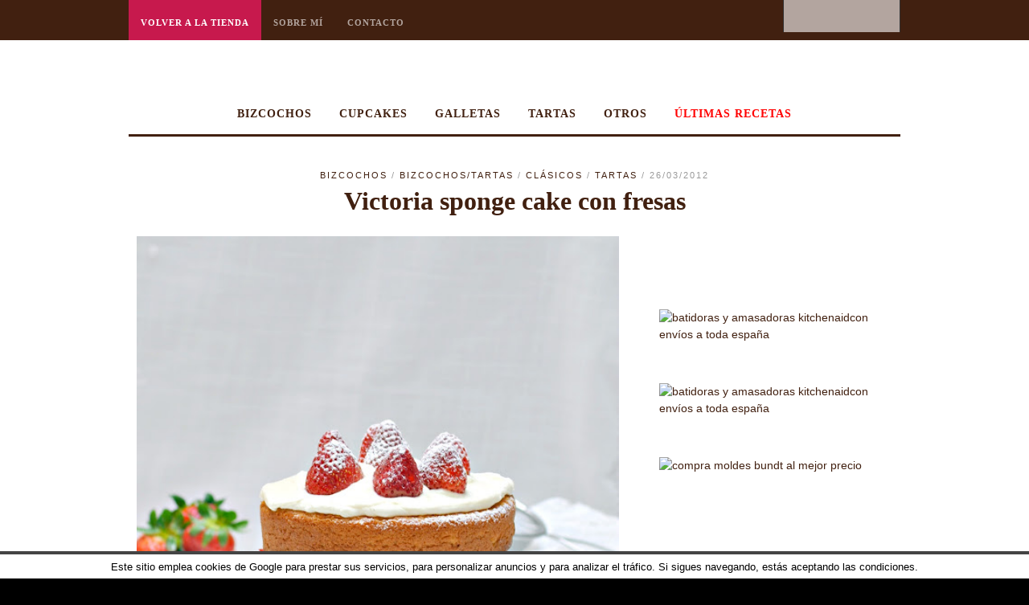

--- FILE ---
content_type: text/html; charset=UTF-8
request_url: https://enjuliana.com/tuereselchef/victoria-sponge-cake-con-fresas/?replytocom=8527
body_size: 13858
content:
<!DOCTYPE html>
<html lang="es-ES"
 xmlns:fb="http://ogp.me/ns/fb#" prefix="og: http://ogp.me/ns#">
<head>
<meta charset="UTF-8" />
<meta name="viewport" content="width=device-width, initial-scale=1, maximum-scale=1" />


<link rel="profile" href="http://gmpg.org/xfn/11" />
<link rel="stylesheet" type="text/css" media="all" href="https://enjuliana.com/tuereselchef/wp-content/themes/jupiter/style.css" />
<link rel="pingback" href="https://enjuliana.com/tuereselchef/xmlrpc.php" />

		<link rel="shortcut icon" href="http://enjuliana.com/tuereselchef/wp-content/uploads/2013/11/favicon1.ico" />


<!-- This site is optimized with the Yoast SEO plugin v2.3.2 - https://yoast.com/wordpress/plugins/seo/ -->
<title>Victoria sponge cake con fresas - Tú eres el Chef | Recetas paso a paso de repostería y cocina</title>
<meta name="robots" content="noindex,follow"/>
<link rel="canonical" href="https://enjuliana.com/tuereselchef/victoria-sponge-cake-con-fresas/" />
<meta property="og:locale" content="es_ES" />
<meta property="og:type" content="article" />
<meta property="og:title" content="Victoria sponge cake con fresas - Tú eres el Chef | Recetas paso a paso de repostería y cocina" />
<meta property="og:description" content="Hoy os presento uno de mis pasteles favoritos para aprovechar las fresas que están en plena temporada: el victoria sponge cake. Este pastel, un clásico inglés, toma su nombre de la Reina Victoria, quien acompañaba su té con un trozo de bizcocho armado de este modo. Originariamente el Victoria es un bizcocho partido por la &hellip;" />
<meta property="og:url" content="https://enjuliana.com/tuereselchef/victoria-sponge-cake-con-fresas/" />
<meta property="og:site_name" content="Tú eres el Chef | Recetas paso a paso de repostería y cocina" />
<meta property="article:tag" content="bizcocho" />
<meta property="article:tag" content="fresas" />
<meta property="article:section" content="Bizcochos" />
<meta property="article:published_time" content="2012-03-26T10:50:00+00:00" />
<meta property="article:modified_time" content="2013-01-19T15:22:21+00:00" />
<meta property="og:updated_time" content="2013-01-19T15:22:21+00:00" />
<meta property="og:image" content="https://enjuliana.com/tuereselchef/wp-content/uploads/2012/03/victoria-sponge-cake-con-fresas.jpg" />
<!-- / Yoast SEO plugin. -->

<link rel="alternate" type="application/rss+xml" title="Tú eres el Chef | Recetas paso a paso de repostería y cocina &raquo; Feed" href="https://enjuliana.com/tuereselchef/feed/" />
<link rel="alternate" type="application/rss+xml" title="Tú eres el Chef | Recetas paso a paso de repostería y cocina &raquo; RSS de los comentarios" href="https://enjuliana.com/tuereselchef/comments/feed/" />
<link rel="alternate" type="application/rss+xml" title="Tú eres el Chef | Recetas paso a paso de repostería y cocina &raquo; Victoria sponge cake con fresas RSS de los comentarios" href="https://enjuliana.com/tuereselchef/victoria-sponge-cake-con-fresas/feed/" />
<!-- This site is powered by Shareaholic - https://shareaholic.com -->
<script type='text/javascript' data-cfasync='false'>
  //<![CDATA[
    _SHR_SETTINGS = {"endpoints":{"local_recs_url":"https:\/\/enjuliana.com\/tuereselchef\/wp-admin\/admin-ajax.php?action=shareaholic_permalink_related"}};

    (function() {
      var shr = document.createElement('script');
      shr.setAttribute('data-cfasync', 'false');
      shr.src = '//dsms0mj1bbhn4.cloudfront.net/assets/pub/shareaholic.js';
      shr.type = 'text/javascript'; shr.async = 'true';
      
      shr.onload = shr.onreadystatechange = function() {
        var rs = this.readyState;
        if (rs && rs != 'complete' && rs != 'loaded') return;
        var site_id = 'b0d7f4d53c0cecb31caf9d1dbc24a77f';
        try { Shareaholic.init(site_id); } catch (e) {}
      };
      var s = document.getElementsByTagName('script')[0];
      s.parentNode.insertBefore(shr, s);
    })();
  //]]>
</script>

<!-- Shareaholic Content Tags -->
<meta name='shareaholic:site_name' content='Tú eres el Chef | Recetas paso a paso de repostería y cocina' />
<meta name='shareaholic:language' content='es-ES' />
<meta name='shareaholic:url' content='https://enjuliana.com/tuereselchef/victoria-sponge-cake-con-fresas/' />
<meta name='shareaholic:keywords' content='bizcocho, fresas, bizcochos, bizcochos/tartas, clásicos, tartas' />
<meta name='shareaholic:article_published_time' content='2012-03-26T09:50:00+00:00' />
<meta name='shareaholic:article_modified_time' content='2024-10-21T13:33:04+00:00' />
<meta name='shareaholic:shareable_page' content='true' />
<meta name='shareaholic:article_author_name' content='Beatriz' />
<meta name='shareaholic:site_id' content='b0d7f4d53c0cecb31caf9d1dbc24a77f' />
<meta name='shareaholic:wp_version' content='7.6.1.2' />
<meta name='shareaholic:image' content='https://enjuliana.com/tuereselchef/wp-content/uploads/2012/03/victoria-sponge-cake-con-fresas.jpg' />
<!-- Shareaholic Content Tags End -->

<!-- Shareaholic Open Graph Tags -->
<meta property='og:image' content='https://enjuliana.com/tuereselchef/wp-content/uploads/2012/03/victoria-sponge-cake-con-fresas.jpg' />
<!-- Shareaholic Open Graph Tags End -->
<link rel='stylesheet' id='sb_instagram_styles-css'  href='https://enjuliana.com/tuereselchef/wp-content/plugins/instagram-feed/css/sbi-styles.min.css?ver=2.5.3' type='text/css' media='all' />
<link rel='stylesheet' id='contact-form-7-css'  href='https://enjuliana.com/tuereselchef/wp-content/plugins/contact-form-7/includes/css/styles.css?ver=4.2.2' type='text/css' media='all' />
<link rel='stylesheet' id='cookielawinfo-style-css'  href='https://enjuliana.com/tuereselchef/wp-content/plugins/cookie-law-info/css/cli-style.css?ver=1.5.2' type='text/css' media='all' />
<link rel='stylesheet' id='default-css'  href='https://enjuliana.com/tuereselchef/wp-content/themes/jupiter/style.css?ver=4.1.42' type='text/css' media='all' />
<link rel='stylesheet' id='jqueryui-css'  href='https://enjuliana.com/tuereselchef/wp-content/themes/jupiter/css/jqueryui/custom.css?ver=1.5' type='text/css' media='all' />
<link rel='stylesheet' id='tipsy-css'  href='https://enjuliana.com/tuereselchef/wp-content/themes/jupiter/css/tipsy.css?ver=1.5' type='text/css' media='all' />
<link rel='stylesheet' id='fancybox-css'  href='https://enjuliana.com/tuereselchef/wp-content/themes/jupiter/js/fancybox/jquery.fancybox.css?ver=1.5' type='text/css' media='all' />
<link rel='stylesheet' id='flexslider-css'  href='https://enjuliana.com/tuereselchef/wp-content/plugins/js_composer/assets/lib/bower/flexslider/flexslider.min.css?ver=4.12.1' type='text/css' media='all' />
<link rel='stylesheet' id='mediaelement-css'  href='https://enjuliana.com/tuereselchef/wp-includes/js/mediaelement/mediaelementplayer.min.css?ver=2.15.1' type='text/css' media='all' />
<link rel='stylesheet' id='swipebox-css'  href='https://enjuliana.com/tuereselchef/wp-content/themes/jupiter/js/swipebox.css?ver=1.5' type='text/css' media='all' />
<link rel='stylesheet' id='screen-css'  href='https://enjuliana.com/tuereselchef/wp-content/themes/jupiter/css/screen.css?ver=1.5' type='text/css' media='all' />
<link rel='stylesheet' id='custom_css-css'  href='https://enjuliana.com/tuereselchef/wp-content/themes/jupiter/templates/custom-css.php?ver=1.5' type='text/css' media='all' />
<link rel='stylesheet' id='grid-css-css'  href='https://enjuliana.com/tuereselchef/wp-content/themes/jupiter/templates/responsive-css.php?ver=1.5' type='text/css' media='all' />
<script type='text/javascript' src='https://enjuliana.com/tuereselchef/wp-includes/js/jquery/jquery.js?ver=1.11.1'></script>
<script type='text/javascript' src='https://enjuliana.com/tuereselchef/wp-includes/js/jquery/jquery-migrate.min.js?ver=1.2.1'></script>
<script type='text/javascript' src='https://enjuliana.com/tuereselchef/wp-content/plugins/mailchimp-widget/js/mailchimp-widget-min.js?ver=4.1.42'></script>
<script type='text/javascript' src='https://enjuliana.com/tuereselchef/wp-content/plugins/cookie-law-info/js/cookielawinfo.js?ver=1.5.2'></script>
<link rel="EditURI" type="application/rsd+xml" title="RSD" href="https://enjuliana.com/tuereselchef/xmlrpc.php?rsd" />
<link rel="wlwmanifest" type="application/wlwmanifest+xml" href="https://enjuliana.com/tuereselchef/wp-includes/wlwmanifest.xml" /> 
<meta name="generator" content="WordPress 4.1.42" />
<link rel='shortlink' href='https://enjuliana.com/tuereselchef/?p=1529' />
<meta name='robots' content='noindex,follow' />
<script type="text/javascript">var ajaxurl = "https://enjuliana.com/tuereselchef/wp-admin/admin-ajax.php"</script><meta property="fb:app_id" content="1588113131428818"/><meta property="fb:admins" content="1241117327"/><script type="text/javascript">
var _gaq = _gaq || [];
_gaq.push(['_setAccount', 'UA-0000000-0']);
_gaq.push(['_trackPageview']);
(function() {
var ga = document.createElement('script'); ga.type = 'text/javascript'; ga.async = true;
ga.src = ('https:' == document.location.protocol ? 'https://ssl' : 'http://www') + '.google-analytics.com/ga.js';
var s = document.getElementsByTagName('script')[0]; s.parentNode.insertBefore(ga, s);
})();
</script>
<meta name="generator" content="Powered by Visual Composer - drag and drop page builder for WordPress."/>
<!--[if lte IE 9]><link rel="stylesheet" type="text/css" href="https://enjuliana.com/tuereselchef/wp-content/plugins/js_composer/assets/css/vc_lte_ie9.min.css" media="screen"><![endif]--><!--[if IE  8]><link rel="stylesheet" type="text/css" href="https://enjuliana.com/tuereselchef/wp-content/plugins/js_composer/assets/css/vc-ie8.min.css" media="screen"><![endif]--><noscript><style type="text/css"> .wpb_animate_when_almost_visible { opacity: 1; }</style></noscript> 

<meta name="google-site-verification" content="a0zB6jxThOOJ3P_aOMAF_kwIYNc8c7tpmWPBe3ICkW4" />

</head>

<body class="single single-post postid-1529 single-format-standard wpb-js-composer js-comp-ver-4.12.1 vc_responsive">

<!-- CODIGO PARA PODER INSERTAR CUADRO DE FACEBOOK -->
<div id="fb-root"></div>
<script>(function(d, s, id) {
  var js, fjs = d.getElementsByTagName(s)[0];
  if (d.getElementById(id)) return;
  js = d.createElement(s); js.id = id;
  js.src = "//connect.facebook.net/es_LA/sdk.js#xfbml=1&version=v2.3&appId=698064236970919";
  fjs.parentNode.insertBefore(js, fjs);
}(document, 'script', 'facebook-jssdk'));</script>
<!-- FIN CODIGO CUADRO DE FACEBOOK -->

		<input type="hidden" id="pp_ajax_search" name="pp_ajax_search" value=""/>
	<input type="hidden" id="pp_homepage_url" name="pp_homepage_url" value="https://enjuliana.com/tuereselchef"/>
	
	<!-- Begin mobile menu -->
	<div class="mobile_menu_wrapper">
	    <div class="menu-menu-paginas-container"><ul id="mobile_main_menu" class="mobile_main_nav"><li id="menu-item-2865" class="menu-tienda menu-item menu-item-type-custom menu-item-object-custom menu-item-2865"><a href="https://enjuliana.com/"><span style="color: #fff;">Volver a la tienda</span></a></li>
<li id="menu-item-2864" class="menu-item menu-item-type-post_type menu-item-object-page menu-item-2864"><a href="https://enjuliana.com/tuereselchef/sobre-mi/">Sobre mí</a></li>
<li id="menu-item-2863" class="menu-item menu-item-type-post_type menu-item-object-page menu-item-2863"><a href="https://enjuliana.com/tuereselchef/contacto/">Contacto</a></li>
</ul></div><div class="menu-menu-categorias-container"><ul id="mobile_second_menu" class="mobile_main_nav"><li id="menu-item-2943" class="menu-item menu-item-type-post_type menu-item-object-page menu-item-has-children menu-item-2943"><a href="https://enjuliana.com/tuereselchef/recetas-de-bizcochos/">Bizcochos</a>
<ul class="sub-menu">
	<li id="menu-item-2892" class="menu-item menu-item-type-post_type menu-item-object-page menu-item-2892"><a href="https://enjuliana.com/tuereselchef/recetas-de-bizcochos-clasicos/">Bizcochos clásicos</a></li>
	<li id="menu-item-2895" class="menu-item menu-item-type-post_type menu-item-object-page menu-item-2895"><a href="https://enjuliana.com/tuereselchef/recetas-de-bizcochos-bundt-cake/">Bizcochos Bundt</a></li>
</ul>
</li>
<li id="menu-item-2919" class="menu-item menu-item-type-post_type menu-item-object-page menu-item-2919"><a href="https://enjuliana.com/tuereselchef/recetas-de-cupcakes/">Cupcakes</a></li>
<li id="menu-item-2918" class="menu-item menu-item-type-post_type menu-item-object-page menu-item-has-children menu-item-2918"><a href="https://enjuliana.com/tuereselchef/recetas-de-galletas/">Galletas</a>
<ul class="sub-menu">
	<li id="menu-item-2917" class="menu-item menu-item-type-post_type menu-item-object-page menu-item-2917"><a href="https://enjuliana.com/tuereselchef/recetas-de-galletas-clasicas/">Galletas clásicas</a></li>
	<li id="menu-item-2916" class="menu-item menu-item-type-post_type menu-item-object-page menu-item-2916"><a href="https://enjuliana.com/tuereselchef/recetas-de-galletas-decoradas/">Galletas decoradas</a></li>
</ul>
</li>
<li id="menu-item-2924" class="menu-item menu-item-type-post_type menu-item-object-page menu-item-2924"><a href="https://enjuliana.com/tuereselchef/recetas-de-tartas/">Tartas</a></li>
<li id="menu-item-2920" class="menu-item menu-item-type-post_type menu-item-object-page menu-item-has-children menu-item-2920"><a href="https://enjuliana.com/tuereselchef/otras-recetas/">Otros</a>
<ul class="sub-menu">
	<li id="menu-item-2923" class="menu-item menu-item-type-post_type menu-item-object-page menu-item-2923"><a href="https://enjuliana.com/tuereselchef/recetas-de-postres/">Postres</a></li>
	<li id="menu-item-2922" class="menu-item menu-item-type-post_type menu-item-object-page menu-item-2922"><a href="https://enjuliana.com/tuereselchef/recetas-de-muffins/">Recetas de Muffins</a></li>
	<li id="menu-item-2921" class="menu-item menu-item-type-post_type menu-item-object-page menu-item-2921"><a href="https://enjuliana.com/tuereselchef/recetas-de-platos-salados/">Platos salados</a></li>
</ul>
</li>
<li id="menu-item-3685" class="menu-item menu-item-type-post_type menu-item-object-page current_page_parent menu-item-3685"><a href="https://enjuliana.com/tuereselchef/ultimas-recetas/"><span style="color:red;">Últimas recetas</span></a></li>
</ul></div>	</div>
	<!-- End mobile menu -->
	
	<!-- Begin template wrapper -->
	<div id="wrapper">
	
		<!-- Begin header -->
		<div id="header_wrapper">
			<div class="standard_wrapper">
				<div id="mobile_nav_icon"></div>
				<div class="menu-menu-paginas-container"><ul id="main_menu" class="main_nav"><li class="menu-tienda menu-item menu-item-type-custom menu-item-object-custom menu-item-2865"><a href="https://enjuliana.com/"><span style="color: #fff;">Volver a la tienda</span></a></li>
<li class="menu-item menu-item-type-post_type menu-item-object-page menu-item-2864"><a href="https://enjuliana.com/tuereselchef/sobre-mi/">Sobre mí</a></li>
<li class="menu-item menu-item-type-post_type menu-item-object-page menu-item-2863"><a href="https://enjuliana.com/tuereselchef/contacto/">Contacto</a></li>
</ul></div>				<div id="menu_border_wrapper"></div>
				<form role="search" method="get" name="searchform" id="searchform" action="https://enjuliana.com/tuereselchef/">
					<div>
						<input type="text" value="" name="s" id="s" autocomplete="off" title="Search..."/>
						<button type="submit">
					    	<img src="https://enjuliana.com/tuereselchef/wp-content/themes/jupiter/images/search_form_icon.png" alt=""/>
					    </button>
					</div>
				    <div id="autocomplete"></div>
				</form>
				<div class="social_wrapper">
    <ul>
    	<li class="rss"><a target="_blank" href="http://feeds.feedburner.com/TEresElChef"><img src="https://enjuliana.com/tuereselchef/wp-content/themes/jupiter/images/social_black/rss.png" alt=""/></a></li>
    	    	    	    	<li class="youtube"><a target="_blank" title="Youtube" href="http://youtube.com/user/Beatriztuereselchef"><img src="https://enjuliana.com/tuereselchef/wp-content/themes/jupiter/images/social_black/youtube.png" alt=""/></a></li>
    	    	    	    	    	    	    	    	<li class="facebook"><a target="_blank" href="http://facebook.com/tuereselchef"><img src="https://enjuliana.com/tuereselchef/wp-content/themes/jupiter/images/social_black/facebook.png" alt=""/></a></li>
    	    	        <li class="pinterest"><a target="_blank" title="Pinterest" href="http://pinterest.com/tuereselchef"><img src="https://enjuliana.com/tuereselchef/wp-content/themes/jupiter/images/social_black/pinterest.png" alt=""/></a></li>
                        <li class="instagram"><a target="_blank" title="Instagram" href="http://instagram.com/bea_tuereselchef"><img src="https://enjuliana.com/tuereselchef/wp-content/themes/jupiter/images/social_black/instagram.png" alt=""/></a></li>
                
    </ul>
</div>			</div>
		</div>
		<!-- End header -->
		
		<div class="header_ads fade-in animated1">
		    		</div>
		
		<div id="boxed_wrapper">
			<div class="logo fade-in animated1">
				<!-- Begin logo -->	
									<a id="custom_logo" class="logo_wrapper" href="https://enjuliana.com/tuereselchef">
						<img src="http://enjuliana.com/tuereselchef/wp-content/uploads/2013/12/logo-marron-tuereselchef.png" alt=""/>
					</a>
								<!-- End logo -->
			</div>
			
			<div class="menu-menu-categorias-container"><ul id="second_menu" class="second_nav fade-in animated1"><li id="menu-item-2943" class="menu-item menu-item-type-post_type menu-item-object-page menu-item-has-children"><a href="https://enjuliana.com/tuereselchef/recetas-de-bizcochos/">Bizcochos</a><ul class="sub-menu">	<li id="menu-item-2892" class="menu-item menu-item-type-post_type menu-item-object-page"><a href="https://enjuliana.com/tuereselchef/recetas-de-bizcochos-clasicos/">Bizcochos clásicos</a></li>
	<li id="menu-item-2895" class="menu-item menu-item-type-post_type menu-item-object-page"><a href="https://enjuliana.com/tuereselchef/recetas-de-bizcochos-bundt-cake/">Bizcochos Bundt</a></li>

					</ul></li>
<li id="menu-item-2919" class="menu-item menu-item-type-post_type menu-item-object-page"><a href="https://enjuliana.com/tuereselchef/recetas-de-cupcakes/">Cupcakes</a></li>
<li id="menu-item-2918" class="menu-item menu-item-type-post_type menu-item-object-page menu-item-has-children"><a href="https://enjuliana.com/tuereselchef/recetas-de-galletas/">Galletas</a><ul class="sub-menu">	<li id="menu-item-2917" class="menu-item menu-item-type-post_type menu-item-object-page"><a href="https://enjuliana.com/tuereselchef/recetas-de-galletas-clasicas/">Galletas clásicas</a></li>
	<li id="menu-item-2916" class="menu-item menu-item-type-post_type menu-item-object-page"><a href="https://enjuliana.com/tuereselchef/recetas-de-galletas-decoradas/">Galletas decoradas</a></li>

					</ul></li>
<li id="menu-item-2924" class="menu-item menu-item-type-post_type menu-item-object-page"><a href="https://enjuliana.com/tuereselchef/recetas-de-tartas/">Tartas</a></li>
<li id="menu-item-2920" class="menu-item menu-item-type-post_type menu-item-object-page menu-item-has-children"><a href="https://enjuliana.com/tuereselchef/otras-recetas/">Otros</a><ul class="sub-menu">	<li id="menu-item-2923" class="menu-item menu-item-type-post_type menu-item-object-page"><a href="https://enjuliana.com/tuereselchef/recetas-de-postres/">Postres</a></li>
	<li id="menu-item-2922" class="menu-item menu-item-type-post_type menu-item-object-page"><a href="https://enjuliana.com/tuereselchef/recetas-de-muffins/">Recetas de Muffins</a></li>
	<li id="menu-item-2921" class="menu-item menu-item-type-post_type menu-item-object-page"><a href="https://enjuliana.com/tuereselchef/recetas-de-platos-salados/">Platos salados</a></li>

					</ul></li>
<li id="menu-item-3685" class="menu-item menu-item-type-post_type menu-item-object-page current_page_parent"><a href="https://enjuliana.com/tuereselchef/ultimas-recetas/"><span style="color:red;">Últimas recetas</span></a></li>
</ul></div>		</div>
<div id="page_caption" class="single_post fade-in animated2">
	<div class="boxed_wrapper">
		<div class="sub_page_caption">
							<a href="https://enjuliana.com/tuereselchef/category/recetas-de-bizcochos-y-tartas/recetas-de-bizcochos/">Bizcochos</a> /
							<a href="https://enjuliana.com/tuereselchef/category/recetas-de-bizcochos-y-tartas/">Bizcochos/Tartas</a> /
							<a href="https://enjuliana.com/tuereselchef/category/recetas-de-bizcochos-y-tartas/recetas-de-bizcochos/recetas-de-bizcochos-clasicos/">clásicos</a> /
							<a href="https://enjuliana.com/tuereselchef/category/recetas-de-bizcochos-y-tartas/recetas-de-tartas/">Tartas</a> /
			 26/03/2012</div>
		<h2>Victoria sponge cake con fresas</h2>
	</div>
</div>
<div class="single_post_ft_wrapper  fade-in animated3">
	</div>
<!-- Begin content -->
<div id="content_wrapper">
    <div class="inner">
    	<!-- Begin main content -->
    	<div class="inner_wrapper">
    		<div class="sidebar_content fade-in animated4">		
										<!-- Begin each blog post -->
						<div class="post_wrapper" style="padding-top:0;">
							<div class="post_inner_wrapper">
						    	<div class="post_wrapper_inner">
									<div class="post_inner_wrapper">
								        
										<div class='shareaholic-canvas' data-app-id='4661901' data-app='share_buttons' data-title='Victoria sponge cake con fresas' data-link='https://enjuliana.com/tuereselchef/victoria-sponge-cake-con-fresas/' data-summary=''></div><div></div>
<div><a href="http://2.bp.blogspot.com/-5xpZ5qrweXQ/T2-LUzRgbPI/AAAAAAAACeQ/5r5CHhjMjo0/s1600/victoria4.jpg"><img class="aligncenter" alt="" src="http://2.bp.blogspot.com/-5xpZ5qrweXQ/T2-LUzRgbPI/AAAAAAAACeQ/5r5CHhjMjo0/s800/victoria4.jpg" width="600" height="840" border="0" /></a></div>
<div></div>
<div>Hoy os presento uno de mis pasteles favoritos para aprovechar las fresas que están en plena temporada: el victoria sponge cake.</div>
<div></div>
<div>Este pastel, un clásico inglés, toma su nombre de la Reina Victoria, quien acompañaba su té con un trozo de bizcocho armado de este modo. Originariamente el Victoria es un bizcocho partido por la mitad, relleno con mermelada de frambuesas y nata montada. por último se espolvorea con un poco de azúcar glass encima.</div>
<div></div>
<div>Es un bizcocho básico, en el que el método de mezcla es el que le da el nombre de sponge cake o bizcocho esponjoso: se debe mezclar la mantequilla con el azúcar hasta que blanquee, posteriormente añadir los huevos y por último mezclar la harina con la levadura de forma envolvente.  Una masa muy sencilla que podéis usar para cupcakes, tartas, budines,&#8230;</div>
<div><a href="http://2.bp.blogspot.com/-WQoWqsd_yss/T2-LSJ-jR0I/AAAAAAAACeI/rhWESGzNu2s/s1600/victoria3.jpg"><img class="aligncenter" alt="" src="http://2.bp.blogspot.com/-WQoWqsd_yss/T2-LSJ-jR0I/AAAAAAAACeI/rhWESGzNu2s/s640/victoria3.jpg" width="600" height="840" border="0" /></a></div>
<blockquote><p>
<b>Ingredientes para el Victoria Sponge Cake:</b></p></blockquote>
<p>200 g de mantequilla<br />
200 g de azúcar<br />
200 g de harina con levadura<br />
4 huevos<br />
una pizca de sal<br />
pasta de vainilla</p>
<p>La clave de este bizcocho es la forma de mezclar los ingredientes, por lo que es importante seguir el orden. Mezclar la mantequilla con el azúcar hasta que blanquee (si usas Kitchen Aid hazlo con la pala K). Una vez hayan blanqueado, añadir la pasta de vainilla y los huevos, mezclar hasta que esté bien integrado. Añadir poco a poco la harina y la sal hasta de forma envolvente.</p>
<p>Una vez tengamos la masa lista, volcaremos sobre nuestros moldes. Esta vez he usado 3 moldes de 18 cm de diámetro y 4 de altura, perfectos para este tipo de tartas a capas. Se engrasa y se vuelca la masa. Hornear durante 30 minutos a 180º.</p>
<p>Este tipo de bizcocho es perfecto para rellenar con mermeladas, confituras o fruta de temporada acompañada de nata montada o bien crema de queso, para los más chocolateros podéis probar a cubrir con un ganache de chocolate una vez la tarta haya quedado montada.</p>
<blockquote><p>
<b>Ingredientes para el relleno</b></p>
<p>fresas frescas<br />
300 g de crema fresca<br />
200 g de mascarpone<br />
4 cucharadas soperas de azúcar glas</p>
<p>Montar la crema fresca con el azúcar, una vez montado añadir el mascarpone y volver a batir energicamente. Enfriar la crema unos 30 minutos en la nevera.</p>
<p>Colocar la crema sobre la primera capa de nuestro bizcocho y cubrir con fresas, colocar la otra capa de bizcocho y volver a cubrir con crema. Colocar las fresas de modo decorativo.</p></blockquote>
<div class='shareaholic-canvas' data-app-id='4661897' data-app='share_buttons' data-title='Victoria sponge cake con fresas' data-link='https://enjuliana.com/tuereselchef/victoria-sponge-cake-con-fresas/' data-summary=''></div><!-- Facebook Comments Plugin for WordPress: http://peadig.com/wordpress-plugins/facebook-comments/ --><h3>Comentarios</h3><div class="fb-comments" data-href="https://enjuliana.com/tuereselchef/victoria-sponge-cake-con-fresas/" data-num-posts="5" data-width="100%" data-colorscheme="light"></div>										
																							<br/><strong>Tags:&nbsp;</strong>
																								<a class="meta-tags" href="https://enjuliana.com/tuereselchef/tag/bizcocho/">bizcocho</a>
																								<a class="meta-tags" href="https://enjuliana.com/tuereselchef/tag/fresas/">fresas</a>
																				
										<br class="clear"/><br/>
																				
									</div>
									
								</div>
								<!-- End each blog post -->
						</div>
						
						<br class="clear"/><hr class="thick"/><br class="clear"/>						    
						    						    	  	<div class="post_previous">
						    	  		<span class="post_previous_icon"></span>
						    	  		<div class="post_previous_content">
						    	  			<h6>Previous Post</h6>
						    	  			<a href="https://enjuliana.com/tuereselchef/bundts-de-limon-y-chocolate-blanco-con-mucho-amor/">Bundts de limón y chocolate blanco... ¡con mucho amor!</a>
						    	  		</div>
						    	  	</div>
						    						    
						    						    	  	<div class="post_next">
						    	  		<span class="post_next_icon"></span>
						    	  		<div class="post_next_content">
						    	  			<h6>Next Post</h6>
						    	  			<a href="https://enjuliana.com/tuereselchef/cupcakes-primavera/">Cupcakes primavera</a>
						    	  		</div>
						    	  	</div>
						    						
						<br class="clear"/><br class="clear"/><br class="clear"/>
						<div class="post_wrapper" style="padding-top:0">
							<div class="post_wrapper_inner">
																
								<div class="post_wrapper author">
									<div class="author_wrapper_inner">
										<div id="about_the_author">
											<div class="gravatar"><img alt='' src='https://secure.gravatar.com/avatar/fcd362ebf183381f6e032606859ba670?s=80&amp;d=retro&amp;r=G' class='avatar avatar-80 photo' height='80' width='80' /></div>
											<div class="description">
												<h5 class="author_name">Beatriz tuereselchef</h5>
																							</div>
										</div><br class="clear"/><br/>
									</div>
								</div>
								<br class="clear"/>
								
																
																
								<br class="clear"/><h5 class="header_line subtitle"><span>You might also like</span></h5><br class="clear"/>								  
								 	<div class="flexslider post_carousel">
								 		<ul class="slides">
								  
										 										    <li>
										    											    		<a href="https://enjuliana.com/tuereselchef/bizcocho-de-fresas-y-nata/" title="Bizcocho de fresas y nata"><img class="carousel_thumb" src="https://enjuliana.com/tuereselchef/wp-content/uploads/2022/06/bizcocho-de-fresa-miga-190x287.jpg" alt="Bizcocho de fresas y nata"/></a>
										    											    	<h7><a href="https://enjuliana.com/tuereselchef/bizcocho-de-fresas-y-nata/">Bizcocho de fresas y nata</a></h7>
										    	<span class="post_attribute">21/06/2022</span>
											</li>
										  										    <li>
										    											    		<a href="https://enjuliana.com/tuereselchef/bizcocho-bundt-marmol-de-vainilla-y-chocolate/" title="Bundt mármol de vainilla y chocolate"><img class="carousel_thumb" src="https://enjuliana.com/tuereselchef/wp-content/uploads/2022/01/bizcocho-marmolado-bundt-heritage-2-190x287.jpg" alt="Bundt mármol de vainilla y chocolate"/></a>
										    											    	<h7><a href="https://enjuliana.com/tuereselchef/bizcocho-bundt-marmol-de-vainilla-y-chocolate/">Bundt mármol de vainilla y chocolate</a></h7>
										    	<span class="post_attribute">13/01/2022</span>
											</li>
										  										    <li>
										    											    		<a href="https://enjuliana.com/tuereselchef/bizcocho-de-leche-condensada/" title="Bizcocho de leche condensada"><img class="carousel_thumb" src="https://enjuliana.com/tuereselchef/wp-content/uploads/2021/12/bizcocho-abeto-190x287.jpg" alt="Bizcocho de leche condensada"/></a>
										    											    	<h7><a href="https://enjuliana.com/tuereselchef/bizcocho-de-leche-condensada/">Bizcocho de leche condensada</a></h7>
										    	<span class="post_attribute">03/12/2021</span>
											</li>
										  										    <li>
										    											    		<a href="https://enjuliana.com/tuereselchef/red-velvet-bundt-cake/" title="Red velvet bundt cake"><img class="carousel_thumb" src="https://enjuliana.com/tuereselchef/wp-content/uploads/2021/11/red-velvet-bundt-cake-190x287.jpg" alt="Red velvet bundt cake"/></a>
										    											    	<h7><a href="https://enjuliana.com/tuereselchef/red-velvet-bundt-cake/">Red velvet bundt cake</a></h7>
										    	<span class="post_attribute">15/11/2021</span>
											</li>
										  										    <li>
										    											    		<a href="https://enjuliana.com/tuereselchef/muffins-de-fresas-y-almendras/" title="Muffins de fresas y almendras"><img class="carousel_thumb" src="https://enjuliana.com/tuereselchef/wp-content/uploads/2021/04/muffins-1-190x287.jpg" alt="Muffins de fresas y almendras"/></a>
										    											    	<h7><a href="https://enjuliana.com/tuereselchef/muffins-de-fresas-y-almendras/">Muffins de fresas y almendras</a></h7>
										    	<span class="post_attribute">15/04/2021</span>
											</li>
										  										    <li>
										    											    		<a href="https://enjuliana.com/tuereselchef/chiffon-de-limon/" title="Chiffon de limón"><img class="carousel_thumb" src="https://enjuliana.com/tuereselchef/wp-content/uploads/2021/01/chiffon-de-limon-190x287.jpg" alt="Chiffon de limón"/></a>
										    											    	<h7><a href="https://enjuliana.com/tuereselchef/chiffon-de-limon/">Chiffon de limón</a></h7>
										    	<span class="post_attribute">28/01/2021</span>
											</li>
										  										    <li>
										    											    		<a href="https://enjuliana.com/tuereselchef/bizcocho-de-leche-caliente-especiada/" title="Bizcocho de leche caliente especiada"><img class="carousel_thumb" src="https://enjuliana.com/tuereselchef/wp-content/uploads/2020/10/bizcocho-otoñal-190x287.jpg" alt="Bizcocho de leche caliente especiada"/></a>
										    											    	<h7><a href="https://enjuliana.com/tuereselchef/bizcocho-de-leche-caliente-especiada/">Bizcocho de leche caliente especiada</a></h7>
										    	<span class="post_attribute">16/10/2020</span>
											</li>
										  										    <li>
										    											    		<a href="https://enjuliana.com/tuereselchef/bundt-cake-de-platano-asado/" title="Bundt cake de plátano asado"><img class="carousel_thumb" src="https://enjuliana.com/tuereselchef/wp-content/uploads/2020/05/bundt-platano-y-choco-190x287.jpg" alt="Bundt cake de plátano asado"/></a>
										    											    	<h7><a href="https://enjuliana.com/tuereselchef/bundt-cake-de-platano-asado/">Bundt cake de plátano asado</a></h7>
										    	<span class="post_attribute">09/09/2020</span>
											</li>
										  										    <li>
										    											    		<a href="https://enjuliana.com/tuereselchef/bundt-cake-de-sirope-de-arce-maple-syrup-bundt-cake/" title="Bundt cake de sirope de arce (Maple syrup bundt cake)"><img class="carousel_thumb" src="https://enjuliana.com/tuereselchef/wp-content/uploads/2018/04/bundt-cake-de-sirope-de-arce-190x287.jpg" alt="Bundt cake de sirope de arce (Maple syrup bundt cake)"/></a>
										    											    	<h7><a href="https://enjuliana.com/tuereselchef/bundt-cake-de-sirope-de-arce-maple-syrup-bundt-cake/">Bundt cake de sirope de arce (Maple syrup bundt cake)</a></h7>
										    	<span class="post_attribute">25/04/2018</span>
											</li>
										  									  
								  		</ul>
								    </div>
								    <br class="clear"/><br/>
																
										
								<br class="clear"/>
								<div class="comment_inner">
		
	<h5 class="header_line subtitle"><span>29 Comments</span></h5>
	
	 
	
		   
	<div class="comment" id="comment-8504">
		<div class="gravatar comment_reply">
         	<img alt='' src='https://secure.gravatar.com/avatar/41dc3e007986c35dc46763689fa93174?s=50&amp;d=retro&amp;r=G' class='avatar avatar-50 photo' height='50' width='50' />      	</div>
      
		<div class="comment_arrow"></div>
      	<div class="right">
						
						 <span rel="author">
			 Carmen			 </span>
			 			 
			<br class="clear"/>
			<div class="comment_date">Mar 26, 2012</div>
			
			      			<p class="comment-reply-link"><a class='comment-reply-link' href='/tuereselchef/victoria-sponge-cake-con-fresas/?replytocom=8504#respond' onclick='return addComment.moveForm( "comment-8504", "8504", "respond", "1529" )' aria-label='Responder a Carmen'>Reply</a></p>
						
			<br class="clear"/>
      		<p>Toda una delicia y la presencia es una preciosidad.<br />Besitos</p>

      	</div>
    </div>
</li><!-- #comment-## -->
   
	<div class="comment" id="comment-8505">
		<div class="gravatar comment_reply">
         	<img alt='' src='https://secure.gravatar.com/avatar/41dc3e007986c35dc46763689fa93174?s=50&amp;d=retro&amp;r=G' class='avatar avatar-50 photo' height='50' width='50' />      	</div>
      
		<div class="comment_arrow"></div>
      	<div class="right">
						
						 <span rel="author">
			 La Paxarina			 </span>
			 			 
			<br class="clear"/>
			<div class="comment_date">Mar 26, 2012</div>
			
			      			<p class="comment-reply-link"><a class='comment-reply-link' href='/tuereselchef/victoria-sponge-cake-con-fresas/?replytocom=8505#respond' onclick='return addComment.moveForm( "comment-8505", "8505", "respond", "1529" )' aria-label='Responder a La Paxarina'>Reply</a></p>
						
			<br class="clear"/>
      		<p>Deliciosa!</p>

      	</div>
    </div>
</li><!-- #comment-## -->
   
	<div class="comment" id="comment-8506">
		<div class="gravatar comment_reply">
         	<img alt='' src='https://secure.gravatar.com/avatar/41dc3e007986c35dc46763689fa93174?s=50&amp;d=retro&amp;r=G' class='avatar avatar-50 photo' height='50' width='50' />      	</div>
      
		<div class="comment_arrow"></div>
      	<div class="right">
						
						 <span rel="author">
			 Pío Recetas			 </span>
			 			 
			<br class="clear"/>
			<div class="comment_date">Mar 26, 2012</div>
			
			      			<p class="comment-reply-link"><a class='comment-reply-link' href='/tuereselchef/victoria-sponge-cake-con-fresas/?replytocom=8506#respond' onclick='return addComment.moveForm( "comment-8506", "8506", "respond", "1529" )' aria-label='Responder a Pío Recetas'>Reply</a></p>
						
			<br class="clear"/>
      		<p>Tiene una pinta espectacular!Una preguntilla,dices que usaste 3 moldes de 18 cm pero solo veo 2 capas de bizcocho.Puede ser que solo usaras 2 moldes o que usaras 3 y no lo añadieras al pastel?<br />besicos.</p>

      	</div>
    </div>
</li><!-- #comment-## -->
   
	<div class="comment" id="comment-8507">
		<div class="gravatar comment_reply">
         	<img alt='' src='https://secure.gravatar.com/avatar/41dc3e007986c35dc46763689fa93174?s=50&amp;d=retro&amp;r=G' class='avatar avatar-50 photo' height='50' width='50' />      	</div>
      
		<div class="comment_arrow"></div>
      	<div class="right">
						
						 <span rel="author">
			 Esthercity			 </span>
			 			 
			<br class="clear"/>
			<div class="comment_date">Mar 26, 2012</div>
			
			      			<p class="comment-reply-link"><a class='comment-reply-link' href='/tuereselchef/victoria-sponge-cake-con-fresas/?replytocom=8507#respond' onclick='return addComment.moveForm( "comment-8507", "8507", "respond", "1529" )' aria-label='Responder a Esthercity'>Reply</a></p>
						
			<br class="clear"/>
      		<p>Hola, la crema fresca s epuede sustituir por nata? o donde se puede encontrar la crema fresca?</p>

      	</div>
    </div>
</li><!-- #comment-## -->
   
	<div class="comment" id="comment-8508">
		<div class="gravatar comment_reply">
         	<img alt='' src='https://secure.gravatar.com/avatar/41dc3e007986c35dc46763689fa93174?s=50&amp;d=retro&amp;r=G' class='avatar avatar-50 photo' height='50' width='50' />      	</div>
      
		<div class="comment_arrow"></div>
      	<div class="right">
						
						 <span rel="author">
			 Sara			 </span>
			 			 
			<br class="clear"/>
			<div class="comment_date">Mar 26, 2012</div>
			
			      			<p class="comment-reply-link"><a class='comment-reply-link' href='/tuereselchef/victoria-sponge-cake-con-fresas/?replytocom=8508#respond' onclick='return addComment.moveForm( "comment-8508", "8508", "respond", "1529" )' aria-label='Responder a Sara'>Reply</a></p>
						
			<br class="clear"/>
      		<p>Hola Bea,<br />Me ha encantado la receta!!!! Estaba buscando una recetita rica para el cumpleaños de mi marido y esta es perfecta!!!!! Muchas gracias.<br />Un saludo<br />Sara</p>

      	</div>
    </div>
</li><!-- #comment-## -->
   
	<div class="comment" id="comment-8509">
		<div class="gravatar comment_reply">
         	<img alt='' src='https://secure.gravatar.com/avatar/41dc3e007986c35dc46763689fa93174?s=50&amp;d=retro&amp;r=G' class='avatar avatar-50 photo' height='50' width='50' />      	</div>
      
		<div class="comment_arrow"></div>
      	<div class="right">
						
						 <span rel="author">
			 Yolanda - Magdalena de Chocolate			 </span>
			 			 
			<br class="clear"/>
			<div class="comment_date">Mar 26, 2012</div>
			
			      			<p class="comment-reply-link"><a class='comment-reply-link' href='/tuereselchef/victoria-sponge-cake-con-fresas/?replytocom=8509#respond' onclick='return addComment.moveForm( "comment-8509", "8509", "respond", "1529" )' aria-label='Responder a Yolanda - Magdalena de Chocolate'>Reply</a></p>
						
			<br class="clear"/>
      		<p>Qué tarta taaaan rica!! Y con la crema y las fresas, ñammmmm :D<br />Un beso!</p>

      	</div>
    </div>
</li><!-- #comment-## -->
   
	<div class="comment" id="comment-8510">
		<div class="gravatar comment_reply">
         	<img alt='' src='https://secure.gravatar.com/avatar/41dc3e007986c35dc46763689fa93174?s=50&amp;d=retro&amp;r=G' class='avatar avatar-50 photo' height='50' width='50' />      	</div>
      
		<div class="comment_arrow"></div>
      	<div class="right">
						
						 <span rel="author">
			 Lara			 </span>
			 			 
			<br class="clear"/>
			<div class="comment_date">Mar 26, 2012</div>
			
			      			<p class="comment-reply-link"><a class='comment-reply-link' href='/tuereselchef/victoria-sponge-cake-con-fresas/?replytocom=8510#respond' onclick='return addComment.moveForm( "comment-8510", "8510", "respond", "1529" )' aria-label='Responder a Lara'>Reply</a></p>
						
			<br class="clear"/>
      		<p>Ese es el partel que tenía pensado hacerle a mi padre por su cumpleaños. Y hay que reconocer que tu receta es muchisimo más fácil. Muchas gracias</p>
<p>Un beso</p>

      	</div>
    </div>
</li><!-- #comment-## -->
   
	<div class="comment" id="comment-8511">
		<div class="gravatar comment_reply">
         	<img alt='' src='https://secure.gravatar.com/avatar/41dc3e007986c35dc46763689fa93174?s=50&amp;d=retro&amp;r=G' class='avatar avatar-50 photo' height='50' width='50' />      	</div>
      
		<div class="comment_arrow"></div>
      	<div class="right">
						
						 <span rel="author">
			 Food And Travel By Mer			 </span>
			 			 
			<br class="clear"/>
			<div class="comment_date">Mar 26, 2012</div>
			
			      			<p class="comment-reply-link"><a class='comment-reply-link' href='/tuereselchef/victoria-sponge-cake-con-fresas/?replytocom=8511#respond' onclick='return addComment.moveForm( "comment-8511", "8511", "respond", "1529" )' aria-label='Responder a Food And Travel By Mer'>Reply</a></p>
						
			<br class="clear"/>
      		<p>Te quedo divina!!!<br />te mando un beso<br />Mer</p>

      	</div>
    </div>
</li><!-- #comment-## -->
   
	<div class="comment" id="comment-8512">
		<div class="gravatar comment_reply">
         	<img alt='' src='https://secure.gravatar.com/avatar/41dc3e007986c35dc46763689fa93174?s=50&amp;d=retro&amp;r=G' class='avatar avatar-50 photo' height='50' width='50' />      	</div>
      
		<div class="comment_arrow"></div>
      	<div class="right">
						
						 <span rel="author">
			 enjuliana			 </span>
			 			 
			<br class="clear"/>
			<div class="comment_date">Mar 26, 2012</div>
			
			      			<p class="comment-reply-link"><a class='comment-reply-link' href='/tuereselchef/victoria-sponge-cake-con-fresas/?replytocom=8512#respond' onclick='return addComment.moveForm( "comment-8512", "8512", "respond", "1529" )' aria-label='Responder a enjuliana'>Reply</a></p>
						
			<br class="clear"/>
      		<p>Hola chicas, gracias por vuestras palabras:</p>
<p>*Esthercity, puedes sustituir la crema fresca por nata. </p>
<p>*Pio recetas: hice 3 bizcochos, pero para esta receta sólo usé 2, con el otro hice cake pops!</p>
<p>Besossss</p>

      	</div>
    </div>
</li><!-- #comment-## -->
   
	<div class="comment" id="comment-8513">
		<div class="gravatar comment_reply">
         	<img alt='' src='https://secure.gravatar.com/avatar/41dc3e007986c35dc46763689fa93174?s=50&amp;d=retro&amp;r=G' class='avatar avatar-50 photo' height='50' width='50' />      	</div>
      
		<div class="comment_arrow"></div>
      	<div class="right">
						
						 <span rel="author">
			 Nina's Kitchen			 </span>
			 			 
			<br class="clear"/>
			<div class="comment_date">Mar 26, 2012</div>
			
			      			<p class="comment-reply-link"><a class='comment-reply-link' href='/tuereselchef/victoria-sponge-cake-con-fresas/?replytocom=8513#respond' onclick='return addComment.moveForm( "comment-8513", "8513", "respond", "1529" )' aria-label='Responder a Nina&#039;s Kitchen'>Reply</a></p>
						
			<br class="clear"/>
      		<p>Menuda pinta tiene!!! yo este finde también he hecho una tarta de fresas&#8230; si es que estamos de temporada!!!  Besos.</p>

      	</div>
    </div>
</li><!-- #comment-## -->
   
	<div class="comment" id="comment-8514">
		<div class="gravatar comment_reply">
         	<img alt='' src='https://secure.gravatar.com/avatar/41dc3e007986c35dc46763689fa93174?s=50&amp;d=retro&amp;r=G' class='avatar avatar-50 photo' height='50' width='50' />      	</div>
      
		<div class="comment_arrow"></div>
      	<div class="right">
						
						 <span rel="author">
			 más allá de 365 sonrisas			 </span>
			 			 
			<br class="clear"/>
			<div class="comment_date">Mar 26, 2012</div>
			
			      			<p class="comment-reply-link"><a class='comment-reply-link' href='/tuereselchef/victoria-sponge-cake-con-fresas/?replytocom=8514#respond' onclick='return addComment.moveForm( "comment-8514", "8514", "respond", "1529" )' aria-label='Responder a más allá de 365 sonrisas'>Reply</a></p>
						
			<br class="clear"/>
      		<p>Qué pintaza Bea! besos</p>

      	</div>
    </div>
</li><!-- #comment-## -->
   
	<div class="comment" id="comment-8515">
		<div class="gravatar comment_reply">
         	<img alt='' src='https://secure.gravatar.com/avatar/41dc3e007986c35dc46763689fa93174?s=50&amp;d=retro&amp;r=G' class='avatar avatar-50 photo' height='50' width='50' />      	</div>
      
		<div class="comment_arrow"></div>
      	<div class="right">
						
						 <span rel="author">
			 Carolina			 </span>
			 			 
			<br class="clear"/>
			<div class="comment_date">Mar 26, 2012</div>
			
			      			<p class="comment-reply-link"><a class='comment-reply-link' href='/tuereselchef/victoria-sponge-cake-con-fresas/?replytocom=8515#respond' onclick='return addComment.moveForm( "comment-8515", "8515", "respond", "1529" )' aria-label='Responder a Carolina'>Reply</a></p>
						
			<br class="clear"/>
      		<p>me encanta el pastel, la crema fresca donde la puedo encontrar y de que marca?<br />Es fabuloso!!</p>

      	</div>
    </div>
</li><!-- #comment-## -->
   
	<div class="comment" id="comment-8516">
		<div class="gravatar comment_reply">
         	<img alt='' src='https://secure.gravatar.com/avatar/41dc3e007986c35dc46763689fa93174?s=50&amp;d=retro&amp;r=G' class='avatar avatar-50 photo' height='50' width='50' />      	</div>
      
		<div class="comment_arrow"></div>
      	<div class="right">
						
						 <span rel="author">
			 Maria			 </span>
			 			 
			<br class="clear"/>
			<div class="comment_date">Mar 26, 2012</div>
			
			      			<p class="comment-reply-link"><a class='comment-reply-link' href='/tuereselchef/victoria-sponge-cake-con-fresas/?replytocom=8516#respond' onclick='return addComment.moveForm( "comment-8516", "8516", "respond", "1529" )' aria-label='Responder a Maria'>Reply</a></p>
						
			<br class="clear"/>
      		<p>Que tarta más vistosa y de temporada se ve muy fresca con las fresas cortadas, toda una tentación! 1 besito</p>

      	</div>
    </div>
</li><!-- #comment-## -->
   
	<div class="comment" id="comment-8517">
		<div class="gravatar comment_reply">
         	<img alt='' src='https://secure.gravatar.com/avatar/41dc3e007986c35dc46763689fa93174?s=50&amp;d=retro&amp;r=G' class='avatar avatar-50 photo' height='50' width='50' />      	</div>
      
		<div class="comment_arrow"></div>
      	<div class="right">
						
						 <span rel="author">
			 Rocio			 </span>
			 			 
			<br class="clear"/>
			<div class="comment_date">Mar 26, 2012</div>
			
			      			<p class="comment-reply-link"><a class='comment-reply-link' href='/tuereselchef/victoria-sponge-cake-con-fresas/?replytocom=8517#respond' onclick='return addComment.moveForm( "comment-8517", "8517", "respond", "1529" )' aria-label='Responder a Rocio'>Reply</a></p>
						
			<br class="clear"/>
      		<p>Pero que bonito te ha quedado la presentacion, un bizcocho de lujo!! besos</p>

      	</div>
    </div>
</li><!-- #comment-## -->
   
	<div class="comment" id="comment-8518">
		<div class="gravatar comment_reply">
         	<img alt='' src='https://secure.gravatar.com/avatar/41dc3e007986c35dc46763689fa93174?s=50&amp;d=retro&amp;r=G' class='avatar avatar-50 photo' height='50' width='50' />      	</div>
      
		<div class="comment_arrow"></div>
      	<div class="right">
						
						 <span rel="author">
			 Aurélie			 </span>
			 			 
			<br class="clear"/>
			<div class="comment_date">Mar 26, 2012</div>
			
			      			<p class="comment-reply-link"><a class='comment-reply-link' href='/tuereselchef/victoria-sponge-cake-con-fresas/?replytocom=8518#respond' onclick='return addComment.moveForm( "comment-8518", "8518", "respond", "1529" )' aria-label='Responder a Aurélie'>Reply</a></p>
						
			<br class="clear"/>
      		<p>Jo, qué bueno! Me imagino la textura&#8230; Ñam!!<br />Un abrazo,<br />Aurélie</p>

      	</div>
    </div>
</li><!-- #comment-## -->
   
	<div class="comment" id="comment-8519">
		<div class="gravatar comment_reply">
         	<img alt='' src='https://secure.gravatar.com/avatar/41dc3e007986c35dc46763689fa93174?s=50&amp;d=retro&amp;r=G' class='avatar avatar-50 photo' height='50' width='50' />      	</div>
      
		<div class="comment_arrow"></div>
      	<div class="right">
						
						 <span rel="author">
			 Teresa			 </span>
			 			 
			<br class="clear"/>
			<div class="comment_date">Mar 27, 2012</div>
			
			      			<p class="comment-reply-link"><a class='comment-reply-link' href='/tuereselchef/victoria-sponge-cake-con-fresas/?replytocom=8519#respond' onclick='return addComment.moveForm( "comment-8519", "8519", "respond", "1529" )' aria-label='Responder a Teresa'>Reply</a></p>
						
			<br class="clear"/>
      		<p>Qué delicioso se ve, con esas fresas!! Tomo buena nota, el bizcocho tiene una pinta muy esponjosa, lo haré con nata o chocolate, ya que el queso no me gusta!!! La presentación y las fotos muy bonitas como todas las que haces!!!<br />Besoss</p>

      	</div>
    </div>
</li><!-- #comment-## -->
   
	<div class="comment" id="comment-8520">
		<div class="gravatar comment_reply">
         	<img alt='' src='https://secure.gravatar.com/avatar/41dc3e007986c35dc46763689fa93174?s=50&amp;d=retro&amp;r=G' class='avatar avatar-50 photo' height='50' width='50' />      	</div>
      
		<div class="comment_arrow"></div>
      	<div class="right">
						
						 <span rel="author">
			 paulambetadas			 </span>
			 			 
			<br class="clear"/>
			<div class="comment_date">Mar 27, 2012</div>
			
			      			<p class="comment-reply-link"><a class='comment-reply-link' href='/tuereselchef/victoria-sponge-cake-con-fresas/?replytocom=8520#respond' onclick='return addComment.moveForm( "comment-8520", "8520", "respond", "1529" )' aria-label='Responder a paulambetadas'>Reply</a></p>
						
			<br class="clear"/>
      		<p>Preciosa!!! Besos</p>

      	</div>
    </div>
</li><!-- #comment-## -->
   
	<div class="comment" id="comment-8521">
		<div class="gravatar comment_reply">
         	<img alt='' src='https://secure.gravatar.com/avatar/41dc3e007986c35dc46763689fa93174?s=50&amp;d=retro&amp;r=G' class='avatar avatar-50 photo' height='50' width='50' />      	</div>
      
		<div class="comment_arrow"></div>
      	<div class="right">
						
						 <span rel="author">
			 Carolina			 </span>
			 			 
			<br class="clear"/>
			<div class="comment_date">Mar 27, 2012</div>
			
			      			<p class="comment-reply-link"><a class='comment-reply-link' href='/tuereselchef/victoria-sponge-cake-con-fresas/?replytocom=8521#respond' onclick='return addComment.moveForm( "comment-8521", "8521", "respond", "1529" )' aria-label='Responder a Carolina'>Reply</a></p>
						
			<br class="clear"/>
      		<p>con esa cantidad de ingredientes te da para hacer los 3 bizcochitos?</p>

      	</div>
    </div>
</li><!-- #comment-## -->
   
	<div class="comment" id="comment-8522">
		<div class="gravatar comment_reply">
         	<img alt='' src='https://secure.gravatar.com/avatar/41dc3e007986c35dc46763689fa93174?s=50&amp;d=retro&amp;r=G' class='avatar avatar-50 photo' height='50' width='50' />      	</div>
      
		<div class="comment_arrow"></div>
      	<div class="right">
						
						 <span rel="author">
			 Mary			 </span>
			 			 
			<br class="clear"/>
			<div class="comment_date">Mar 27, 2012</div>
			
			      			<p class="comment-reply-link"><a class='comment-reply-link' href='/tuereselchef/victoria-sponge-cake-con-fresas/?replytocom=8522#respond' onclick='return addComment.moveForm( "comment-8522", "8522", "respond", "1529" )' aria-label='Responder a Mary'>Reply</a></p>
						
			<br class="clear"/>
      		<p>Una maravilla de pastel, enamora a cualquiera que lo vea!!!</p>

      	</div>
    </div>
</li><!-- #comment-## -->
   
	<div class="comment" id="comment-8523">
		<div class="gravatar comment_reply">
         	<img alt='' src='https://secure.gravatar.com/avatar/41dc3e007986c35dc46763689fa93174?s=50&amp;d=retro&amp;r=G' class='avatar avatar-50 photo' height='50' width='50' />      	</div>
      
		<div class="comment_arrow"></div>
      	<div class="right">
						
						 <span rel="author">
			 Iloveladolcevita			 </span>
			 			 
			<br class="clear"/>
			<div class="comment_date">Mar 27, 2012</div>
			
			      			<p class="comment-reply-link"><a class='comment-reply-link' href='/tuereselchef/victoria-sponge-cake-con-fresas/?replytocom=8523#respond' onclick='return addComment.moveForm( "comment-8523", "8523", "respond", "1529" )' aria-label='Responder a Iloveladolcevita'>Reply</a></p>
						
			<br class="clear"/>
      		<p>Que bonito y que casualidad yo también esta semana he cocinado un pastel de fresas parecido. Un saludo</p>

      	</div>
    </div>
</li><!-- #comment-## -->
   
	<div class="comment" id="comment-8524">
		<div class="gravatar comment_reply">
         	<img alt='' src='https://secure.gravatar.com/avatar/41dc3e007986c35dc46763689fa93174?s=50&amp;d=retro&amp;r=G' class='avatar avatar-50 photo' height='50' width='50' />      	</div>
      
		<div class="comment_arrow"></div>
      	<div class="right">
						
						 <span rel="author">
			 Rosa			 </span>
			 			 
			<br class="clear"/>
			<div class="comment_date">Mar 27, 2012</div>
			
			      			<p class="comment-reply-link"><a class='comment-reply-link' href='/tuereselchef/victoria-sponge-cake-con-fresas/?replytocom=8524#respond' onclick='return addComment.moveForm( "comment-8524", "8524", "respond", "1529" )' aria-label='Responder a Rosa'>Reply</a></p>
						
			<br class="clear"/>
      		<p>Preciosa y seguro que deliciosa, me encanta la mezcla de las fresas con mascarpone.<br />Besos</p>
<p>    lagalletarota.blogspot.com</p>

      	</div>
    </div>
</li><!-- #comment-## -->
   
	<div class="comment" id="comment-8525">
		<div class="gravatar comment_reply">
         	<img alt='' src='https://secure.gravatar.com/avatar/41dc3e007986c35dc46763689fa93174?s=50&amp;d=retro&amp;r=G' class='avatar avatar-50 photo' height='50' width='50' />      	</div>
      
		<div class="comment_arrow"></div>
      	<div class="right">
						
						 <span rel="author">
			 Pilukatz			 </span>
			 			 
			<br class="clear"/>
			<div class="comment_date">Mar 28, 2012</div>
			
			      			<p class="comment-reply-link"><a class='comment-reply-link' href='/tuereselchef/victoria-sponge-cake-con-fresas/?replytocom=8525#respond' onclick='return addComment.moveForm( "comment-8525", "8525", "respond", "1529" )' aria-label='Responder a Pilukatz'>Reply</a></p>
						
			<br class="clear"/>
      		<p>Pues tiene que estar de muelte !!! Ayyyssssss se me ta cayendo la babilla&#8230;. ofuuu qué rico niniaa !!! Besillos</p>

      	</div>
    </div>
</li><!-- #comment-## -->
   
	<div class="comment" id="comment-8526">
		<div class="gravatar comment_reply">
         	<img alt='' src='https://secure.gravatar.com/avatar/41dc3e007986c35dc46763689fa93174?s=50&amp;d=retro&amp;r=G' class='avatar avatar-50 photo' height='50' width='50' />      	</div>
      
		<div class="comment_arrow"></div>
      	<div class="right">
						
						 <span rel="author">
			 El Hada de los Dulces			 </span>
			 			 
			<br class="clear"/>
			<div class="comment_date">Apr 01, 2012</div>
			
			      			<p class="comment-reply-link"><a class='comment-reply-link' href='/tuereselchef/victoria-sponge-cake-con-fresas/?replytocom=8526#respond' onclick='return addComment.moveForm( "comment-8526", "8526", "respond", "1529" )' aria-label='Responder a El Hada de los Dulces'>Reply</a></p>
						
			<br class="clear"/>
      		<p>Una pinta magnifica! ;)</p>

      	</div>
    </div>
</li><!-- #comment-## -->
   
	<div class="comment" id="comment-8527">
		<div class="gravatar comment_reply">
         	<img alt='' src='https://secure.gravatar.com/avatar/41dc3e007986c35dc46763689fa93174?s=50&amp;d=retro&amp;r=G' class='avatar avatar-50 photo' height='50' width='50' />      	</div>
      
		<div class="comment_arrow"></div>
      	<div class="right">
						
						 <span rel="author">
			 evanescencia			 </span>
			 			 
			<br class="clear"/>
			<div class="comment_date">Apr 02, 2012</div>
			
			      			<p class="comment-reply-link"><a class='comment-reply-link' href='/tuereselchef/victoria-sponge-cake-con-fresas/?replytocom=8527#respond' onclick='return addComment.moveForm( "comment-8527", "8527", "respond", "1529" )' aria-label='Responder a evanescencia'>Reply</a></p>
						
			<br class="clear"/>
      		<p>Una maravilla de cake, las fresas le dan una elegancia indiscutible!!<br />El Victoria Sponge Cake me trae muchos recuerdos de mi estancia en Inglaterra. En mis días libres siempre me escapaba a alguna cafetería (casi siempre de la cadena Costa) para saborear un capucchino con este delicioso cake!! Allí lo hacian con el relleno de mermelada de fresa junto con una crema de mantequilla&#8230;exquisito!!</p>
<p>Besis<br />Eva</p>

      	</div>
    </div>
</li><!-- #comment-## -->
   
	<div class="comment" id="comment-8528">
		<div class="gravatar comment_reply">
         	<img alt='' src='https://secure.gravatar.com/avatar/41dc3e007986c35dc46763689fa93174?s=50&amp;d=retro&amp;r=G' class='avatar avatar-50 photo' height='50' width='50' />      	</div>
      
		<div class="comment_arrow"></div>
      	<div class="right">
						
						 <span rel="author">
			 lamujerdelfotografo.blogspot.com			 </span>
			 			 
			<br class="clear"/>
			<div class="comment_date">Apr 10, 2012</div>
			
			      			<p class="comment-reply-link"><a class='comment-reply-link' href='/tuereselchef/victoria-sponge-cake-con-fresas/?replytocom=8528#respond' onclick='return addComment.moveForm( "comment-8528", "8528", "respond", "1529" )' aria-label='Responder a lamujerdelfotografo.blogspot.com'>Reply</a></p>
						
			<br class="clear"/>
      		<p>La verdad es que est cake es de los que no fallan, y encima es bastante sencillito.<br />¡Qué buena pinta tiene!<br />Besos<br />Cristina</p>

      	</div>
    </div>
</li><!-- #comment-## -->
   
	<div class="comment" id="comment-8529">
		<div class="gravatar comment_reply">
         	<img alt='' src='https://secure.gravatar.com/avatar/41dc3e007986c35dc46763689fa93174?s=50&amp;d=retro&amp;r=G' class='avatar avatar-50 photo' height='50' width='50' />      	</div>
      
		<div class="comment_arrow"></div>
      	<div class="right">
						
						 <span rel="author">
			 Eva			 </span>
			 			 
			<br class="clear"/>
			<div class="comment_date">Apr 20, 2012</div>
			
			      			<p class="comment-reply-link"><a class='comment-reply-link' href='/tuereselchef/victoria-sponge-cake-con-fresas/?replytocom=8529#respond' onclick='return addComment.moveForm( "comment-8529", "8529", "respond", "1529" )' aria-label='Responder a Eva'>Reply</a></p>
						
			<br class="clear"/>
      		<p>Guauuuu es precioso y se ve delicioso.<br />Hace poco he comprado unos moldes en vuestra tienda, el de la casita del muñeco de jengibre y otro de unas casitas pequeñas, tengo que deciros que estoy super contenta y que me llegaron enseguida, muchas gracias por ser tan atentos y formales en los envíos.<br />Besos.</p>

      	</div>
    </div>
</li><!-- #comment-## -->
   
	<div class="comment" id="comment-8530">
		<div class="gravatar comment_reply">
         	<img alt='' src='https://secure.gravatar.com/avatar/41dc3e007986c35dc46763689fa93174?s=50&amp;d=retro&amp;r=G' class='avatar avatar-50 photo' height='50' width='50' />      	</div>
      
		<div class="comment_arrow"></div>
      	<div class="right">
						
						 <span rel="author">
			 La Cupcakeira			 </span>
			 			 
			<br class="clear"/>
			<div class="comment_date">May 08, 2012</div>
			
			      			<p class="comment-reply-link"><a class='comment-reply-link' href='/tuereselchef/victoria-sponge-cake-con-fresas/?replytocom=8530#respond' onclick='return addComment.moveForm( "comment-8530", "8530", "respond", "1529" )' aria-label='Responder a La Cupcakeira'>Reply</a></p>
						
			<br class="clear"/>
      		<p>Impresionante!!! Tiene una presentación exquisita, pero es que debe estar de muerte!</p>

      	</div>
    </div>
</li><!-- #comment-## -->
   
	<div class="comment" id="comment-8531">
		<div class="gravatar comment_reply">
         	<img alt='' src='https://secure.gravatar.com/avatar/41dc3e007986c35dc46763689fa93174?s=50&amp;d=retro&amp;r=G' class='avatar avatar-50 photo' height='50' width='50' />      	</div>
      
		<div class="comment_arrow"></div>
      	<div class="right">
						
						 <span rel="author">
			 Arantxa			 </span>
			 			 
			<br class="clear"/>
			<div class="comment_date">May 13, 2012</div>
			
			      			<p class="comment-reply-link"><a class='comment-reply-link' href='/tuereselchef/victoria-sponge-cake-con-fresas/?replytocom=8531#respond' onclick='return addComment.moveForm( "comment-8531", "8531", "respond", "1529" )' aria-label='Responder a Arantxa'>Reply</a></p>
						
			<br class="clear"/>
      		<p>Te ha quedado superbonita, y debe de estar buenísima, me la apuntooooo!!!!</p>

      	</div>
    </div>
</li><!-- #comment-## -->
   
	<div class="comment" id="comment-66768">
		<div class="gravatar comment_reply">
         	<img alt='' src='https://secure.gravatar.com/avatar/9ce5a1d65c39e51a4bd45886781cd1ca?s=50&amp;d=retro&amp;r=G' class='avatar avatar-50 photo' height='50' width='50' />      	</div>
      
		<div class="comment_arrow"></div>
      	<div class="right">
						
						 <span rel="author">
			 AUXAI TARTAS			 </span>
			 			 
			<br class="clear"/>
			<div class="comment_date">Mar 09, 2015</div>
			
			      			<p class="comment-reply-link"><a class='comment-reply-link' href='/tuereselchef/victoria-sponge-cake-con-fresas/?replytocom=66768#respond' onclick='return addComment.moveForm( "comment-66768", "66768", "respond", "1529" )' aria-label='Responder a AUXAI TARTAS'>Reply</a></p>
						
			<br class="clear"/>
      		<p>A veces, lo poco es mucho. Una tarta deliciosa y con un elegante acabado, sin necesidad de florituras ni adornos. ¡Me encanta!</p>
<p><a href="http://www.auxaitartas.com/" rel="nofollow"> tartas personalizadas madrid </a></p>

      	</div>
    </div>
</li><!-- #comment-## -->
		
		<!-- End of thread -->  
		<br class="clear"/>
	  
	
	
		
	<br class="clear"/>
</div>																<div id="respond" class="comment-respond">
				<h3 id="reply-title" class="comment-reply-title">Responder a <a href="#comment-8527">evanescencia</a> <small><a rel="nofollow" id="cancel-comment-reply-link" href="/tuereselchef/victoria-sponge-cake-con-fresas/#respond">Cancelar respuesta</a></small></h3>
									<form action="https://enjuliana.com/tuereselchef/wp-comments-post.php" method="post" id="commentform" class="comment-form">
																			<p class="comment-notes"><span id="email-notes">Tu dirección de correo electrónico no será publicada.</span> Los campos necesarios están marcados <span class="required">*</span></p>							<p class="comment-form-author"><label for="author">Nombre <span class="required">*</span></label> <input id="author" name="author" type="text" value="" size="30" aria-required='true' /></p>
<p class="comment-form-email"><label for="email">Correo electrónico <span class="required">*</span></label> <input id="email" name="email" type="text" value="" size="30" aria-describedby="email-notes" aria-required='true' /></p>
<p class="comment-form-url"><label for="url">Web</label> <input id="url" name="url" type="text" value="" size="30" /></p>
												<p class="comment-form-comment"><label for="comment">Comentario</label> <textarea id="comment" name="comment" cols="45" rows="8" aria-describedby="form-allowed-tags" aria-required="true"></textarea></p>						<p class="form-allowed-tags" id="form-allowed-tags">Puedes usar las siguientes etiquetas y atributos <abbr title="HyperText Markup Language">HTML</abbr>:  <code>&lt;a href=&quot;&quot; title=&quot;&quot;&gt; &lt;abbr title=&quot;&quot;&gt; &lt;acronym title=&quot;&quot;&gt; &lt;b&gt; &lt;blockquote cite=&quot;&quot;&gt; &lt;cite&gt; &lt;code&gt; &lt;del datetime=&quot;&quot;&gt; &lt;em&gt; &lt;i&gt; &lt;q cite=&quot;&quot;&gt; &lt;strike&gt; &lt;strong&gt; </code></p>						<p class="form-submit">
							<input name="submit" type="submit" id="submit" class="submit" value="Publicar comentario" />
							<input type='hidden' name='comment_post_ID' value='1529' id='comment_post_ID' />
<input type='hidden' name='comment_parent' id='comment_parent' value='8527' />
						</p>
						<p style="display: none;"><input type="hidden" id="akismet_comment_nonce" name="akismet_comment_nonce" value="f5274db4a8" /></p><p style="display: none;"><input type="hidden" id="ak_js" name="ak_js" value="127"/></p>					</form>
							</div><!-- #respond -->
											<br class="clear"/>
								
															</div>
						</div>
					</div>
				</div>
					<div class="sidebar_wrapper fade-in animated4">
						<div class="sidebar">
							
							<div class="content">
							
								<ul class="sidebar_widget">
									<li id="text-29" class="widget widget_text">			<div class="textwidget"><div class="fb-page" data-href="https://www.facebook.com/tuereselchef" data-height="250" data-small-header="false" data-adapt-container-width="true" data-hide-cover="false" data-show-facepile="false" data-show-posts="false"><div class="fb-xfbml-parse-ignore"><blockquote cite="https://www.facebook.com/tuereselchef"><a href="https://www.facebook.com/tuereselchef">Tú eres el chef</a></blockquote></div></div></div>
		</li>
<li id="text-36" class="widget widget_text">			<div class="textwidget"><a href="https://www.amazon.es/dp/844803161X?linkCode=ssc&tag=onamzirenec0b-21&creativeASIN=844803161X&asc_item-id=amzn1.ideas.2S3JZO55UB516&ref_=aip_sf_list_spv_ons_d_asin"><img src="https://enjuliana.com/tuereselchef/wp-content/uploads/2022/12/libro-cookies-de-bea-cano-recetas-galletas.jpeg" alt="batidoras y amasadoras kitchenaidcon envíos a toda españa"/></a></div>
		</li>
<li id="text-35" class="widget widget_text">			<div class="textwidget"><a href="https://enjuliana.com/158-kitchenaid-robots-pasteleria"><img src="https://enjuliana.com/tuereselchef/wp-content/uploads/2020/12/kitchenaid-enjuliana.jpg" alt="batidoras y amasadoras kitchenaidcon envíos a toda españa"/></a></div>
		</li>
<li id="text-34" class="widget widget_text">			<div class="textwidget"><a href="https://enjuliana.com/156-bundts-nordic-ware"><img src="https://enjuliana.com/img/cms/moldes-bundt-nordicware.jpg" alt="compra moldes bundt al mejor precio"/></a></div>
		</li>
								</ul>
								
							</div>
						
						</div>
						<br class="clear"/>
					
						<div class="sidebar_bottom"></div>
					</div>
					
				</div>
				<!-- End main content -->
				
				<br class="clear"/>
			</div>
			
			<div class="bottom"></div>
			
		</div>
		<!-- End content -->

				<div id="post_more_wrapper" class="hiding">
			<a href="javascript:;" id="post_more_close"><img src="https://enjuliana.com/tuereselchef/wp-content/themes/jupiter/images/popup_close.png" alt=""/></a>
			<h5 class="header_line subtitle"><span>More Story</span></h5>
						<div class="post_more_img_wrapper">
				<a href="https://enjuliana.com/tuereselchef/bundts-de-limon-y-chocolate-blanco-con-mucho-amor/">
					<img src="https://enjuliana.com/tuereselchef/wp-content/uploads/2012/02/bundts-de-limon-y-chocolate-blanco-300x450.jpg" alt=""/>
				</a>
			</div>
						<a class="post_more_title" href="https://enjuliana.com/tuereselchef/bundts-de-limon-y-chocolate-blanco-con-mucho-amor/">
				<h6 style="margin-top:-5px">Bundts de limón y chocolate blanco... ¡con mucho amor!</h6>
			</a>
			



Aunque no soy de celebrar San Valentín, pienso que es buen momento para sacar todos los corazones a relucir y aprovechar...		</div>
		

	
    <!-- Begin footer -->
    <div class="footer_wrapper">
    	    <div id="footer">
	    	<ul class="sidebar_widget">
	    		<li id="text-7" class="widget widget_text">			<div class="textwidget"><div class="fb-page" data-href="https://www.facebook.com/tuereselchef" data-height="250" data-small-header="false" data-adapt-container-width="true" data-hide-cover="false" data-show-facepile="false" data-show-posts="false">
<div class="fb-xfbml-parse-ignore">
<blockquote cite="https://www.facebook.com/tuereselchef"><a href="https://www.facebook.com/tuereselchef">Tú eres el chef</a></p></blockquote>
</div>
</div>
</div>
		</li>
<li id="ns_widget_mailchimp-3" class="widget widget_ns_mailchimp"><h2 class="widgettitle">Mis recetas en tu correo</h2>
	
				<form action="/tuereselchef/victoria-sponge-cake-con-fresas/?replytocom=8527" id="ns_widget_mailchimp_form-3" method="post">
																<input type="hidden" name="ns_mc_number" value="3" />
						<label for="ns_widget_mailchimp-email-3">Dirección de e-mail :</label>
						<input id="ns_widget_mailchimp-email-3" type="text" name="ns_widget_mailchimp_email" />
						<input class="button" type="submit" name="Enviar" value="Enviar" />
					</form>
						<script>jQuery('#ns_widget_mailchimp_form-3').ns_mc_widget({"url" : "/tuereselchef/index.php", "cookie_id" : "ns_widget_mailchimp-3", "cookie_value" : "1b6507cb8570ab18ecc572108cbf6198", "loader_graphic" : "https://enjuliana.com/tuereselchef/wp-content/plugins/mailchimp-widget/images/ajax-loader.gif"}); </script>
				</li>
<li id="text-32" class="widget widget_text">			<div class="textwidget"><a href="http://enjuliana.com" target="_blank"><img src="https://enjuliana.com/img/enjulianacom-logo-1487871235.jpg"/></a></div>
		</li>
	    	</ul>
	    	
	    	<br class="clear"/><br/><br/>
	    
	    </div>
	    
    <div id="copyright">
    	<div class="standard_wrapper wide">
    		<div id="copyright_left">
    	    © Túereselchef 2016 - <a href="http://smartz.es" target="_blank" style="color: #c6c6c5!important; text-transform:lowercase!important; letter-spacing: 1px!important; font-weight: 100 !important;">Creación de blogs personalizados: smartz.es</a>    		</div>
    		<a id="toTop">Back to top</a>
    	</div>
    </div>
    
    </div>
    <!-- End footer -->

</div>
<!-- End template wrapper -->

<script type="text/javascript">

  var _gaq = _gaq || [];
  _gaq.push(['_setAccount', 'UA-38603863-1']);
  _gaq.push(['_setDomainName', 'tuereselchef.es']);
  _gaq.push(['_trackPageview']);

  (function() {
    var ga = document.createElement('script'); ga.type = 'text/javascript'; ga.async = true;
    ga.src = ('https:' == document.location.protocol ? 'https://ssl' : 'http://www') + '.google-analytics.com/ga.js';
    var s = document.getElementsByTagName('script')[0]; s.parentNode.insertBefore(ga, s);
  })();

</script>
<div id="cookie-law-info-bar"><span>Este sitio emplea cookies de Google para prestar sus servicios, para personalizar anuncios y para analizar el tráfico. Si sigues navegando, estás aceptando las condiciones.</span></div>		
		<script type="text/javascript">
			//<![CDATA[
			jQuery(document).ready(function() {
				cli_show_cookiebar({
					settings: '{"animate_speed_hide":"500","animate_speed_show":"500","background":"#fff","border":"#444","border_on":true,"button_1_button_colour":"#000","button_1_button_hover":"#000000","button_1_link_colour":"#fff","button_1_as_button":true,"button_2_button_colour":"#333","button_2_button_hover":"#292929","button_2_link_colour":"#444","button_2_as_button":false,"font_family":"inherit","header_fix":false,"notify_animate_hide":true,"notify_animate_show":false,"notify_div_id":"#cookie-law-info-bar","notify_position_horizontal":"right","notify_position_vertical":"bottom","scroll_close":false,"scroll_close_reload":false,"showagain_tab":false,"showagain_background":"#fff","showagain_border":"#000","showagain_div_id":"#cookie-law-info-again","showagain_x_position":"100px","text":"#000","show_once_yn":true,"show_once":"10000"}'
				});
			});
			//]]>
		</script>
		
		<!-- Instagram Feed JS -->
<script type="text/javascript">
var sbiajaxurl = "https://enjuliana.com/tuereselchef/wp-admin/admin-ajax.php";
</script>
<script type='text/javascript' src='https://enjuliana.com/tuereselchef/wp-content/plugins/akismet/_inc/form.js?ver=3.1.5'></script>
<script type='text/javascript' src='https://enjuliana.com/tuereselchef/wp-includes/js/comment-reply.min.js?ver=4.1.42'></script>
<script type='text/javascript' src='https://enjuliana.com/tuereselchef/wp-content/plugins/contact-form-7/includes/js/jquery.form.min.js?ver=3.51.0-2014.06.20'></script>
<script type='text/javascript'>
/* <![CDATA[ */
var _wpcf7 = {"loaderUrl":"https:\/\/enjuliana.com\/tuereselchef\/wp-content\/plugins\/contact-form-7\/images\/ajax-loader.gif","sending":"Enviando..."};
/* ]]> */
</script>
<script type='text/javascript' src='https://enjuliana.com/tuereselchef/wp-content/plugins/contact-form-7/includes/js/scripts.js?ver=4.2.2'></script>
<script type='text/javascript' src='https://enjuliana.com/tuereselchef/wp-content/themes/jupiter/js/fancybox/jquery.fancybox.pack.js?ver=1.5'></script>
<script type='text/javascript' src='https://enjuliana.com/tuereselchef/wp-content/themes/jupiter/js/hint.js?ver=1.5'></script>
<script type='text/javascript' src='https://enjuliana.com/tuereselchef/wp-content/themes/jupiter/js/jquery.tipsy.js?ver=1.5'></script>
<script type='text/javascript' src='https://enjuliana.com/tuereselchef/wp-content/themes/jupiter/js/browser.js?ver=1.5'></script>
<script type='text/javascript' src='https://enjuliana.com/tuereselchef/wp-content/themes/jupiter/js/flexslider/jquery.flexslider-min.js?ver=1.5'></script>
<script type='text/javascript' src='https://enjuliana.com/tuereselchef/wp-content/themes/jupiter/js/jwplayer.js?ver=1.5'></script>
<script type='text/javascript' src='https://enjuliana.com/tuereselchef/wp-content/themes/jupiter/js/waypoints.min.js?ver=1.5'></script>
<script type='text/javascript' src='https://enjuliana.com/tuereselchef/wp-content/themes/jupiter/js/mediaelement/mediaelement-and-player.min.js?ver=1.5'></script>
<script type='text/javascript' src='https://enjuliana.com/tuereselchef/wp-content/themes/jupiter/js/jquery.touchwipe.1.1.1.js?ver=1.5'></script>
<script type='text/javascript' src='https://enjuliana.com/tuereselchef/wp-content/themes/jupiter/js/jquery.ppflip.js?ver=1.5'></script>
<script type='text/javascript' src='https://enjuliana.com/tuereselchef/wp-content/themes/jupiter/js/jquery.swipebox.min.js?ver=1.5'></script>
<script type='text/javascript' src='https://enjuliana.com/tuereselchef/wp-content/themes/jupiter/js/custom.js?ver=1.5'></script>
<!-- Facebook Comments Plugin for WordPress: http://peadig.com/wordpress-plugins/facebook-comments/ -->
<div id="fb-root"></div>
<script>(function(d, s, id) {
  var js, fjs = d.getElementsByTagName(s)[0];
  if (d.getElementById(id)) return;
  js = d.createElement(s); js.id = id;
  js.src = "//connect.facebook.net/es_ES/sdk.js#xfbml=1&appId=1588113131428818&version=v2.3";
  fjs.parentNode.insertBefore(js, fjs);
}(document, 'script', 'facebook-jssdk'));</script>
</body>
</html>
